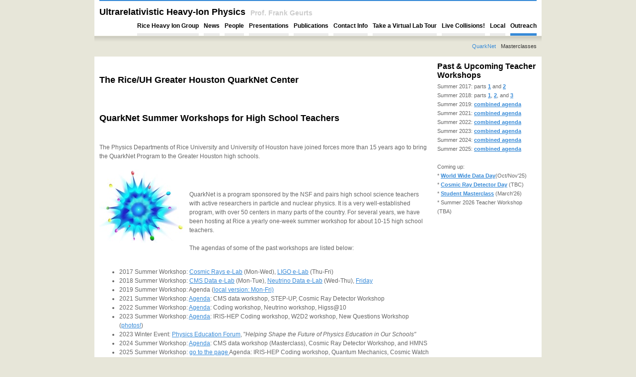

--- FILE ---
content_type: text/html
request_url: https://star.rice.edu/outreach/quarknet/workshops.html
body_size: 10701
content:
<!DOCTYPE html PUBLIC "-//W3C//DTD XHTML 1.0 Strict//EN" "http://www.w3.org/TR/xhtml1/DTD/xhtml1-strict.dtd">
<html xmlns="http://www.w3.org/1999/xhtml" lang="en">
	<head>
		
<!-- Google Analytics -->
<script>
  (function(i,s,o,g,r,a,m){i['GoogleAnalyticsObject']=r;i[r]=i[r]||function(){
  (i[r].q=i[r].q||[]).push(arguments)},i[r].l=1*new Date();a=s.createElement(o),
  m=s.getElementsByTagName(o)[0];a.async=1;a.src=g;m.parentNode.insertBefore(a,m)
  })(window,document,'script','https://www.google-analytics.com/analytics.js','ga');

  ga('create', 'UA-85637479-1', 'auto');
  ga('send', 'pageview');

</script>
<!-- End Google Analytics -->

<meta http-equiv="Content-Type" content="text/html; charset=utf-8" />
		<meta name="robots" content="index, follow" />
		<meta name="generator" content="RapidWeaver" />
		
	<meta name="twitter:card" content="summary">
	<meta name="twitter:site" content="@frankgeurts">
	<meta name="twitter:creator" content="@frankgeurts">
	<meta name="twitter:title" content="The Rice/UH Greater Houston QuarkNet Center">
	<meta name="twitter:url" content="https://heavyions.rice.edu/outreach/quarknet/workshops.html">
	<meta property="og:type" content="website">
	<meta property="og:site_name" content="Ultrarelativistic Heavy-Ion Physics">
	<meta property="og:title" content="The Rice/UH Greater Houston QuarkNet Center">
	<meta property="og:url" content="https://heavyions.rice.edu/outreach/quarknet/workshops.html">
		<title>Ultrarelativistic Heavy-Ion Physics | The Rice/UH Greater Houston QuarkNet Center</title>
		<link rel="stylesheet" type="text/css" media="all" href="../../rw_common/themes/realmacsoftware06/consolidated.css?rwcache=771898904" />
		
		
		<!--[if IE 6]><link rel="stylesheet" type="text/css" media="screen" href="../../rw_common/themes/realmacsoftware06/ie6.css" />
		<![endif]-->
		<!--[if IE 7]><link rel="stylesheet" type="text/css" media="screen" href="../../rw_common/themes/realmacsoftware06/ie7.css" />
		<![endif]-->
		
		
		<script type="text/javascript" src="../../rw_common/themes/realmacsoftware06/javascript.js?rwcache=771898904"></script>
		
		
		
		
		<!--[if IE 6]><script type="text/javascript" charset="utf-8">
			var blankSrc = "../../rw_common/themes/realmacsoftware06/png/blank.gif";
		</script>	
		<style type="text/css">

		img {
				behavior: url("../../rw_common/themes/realmacsoftware06/png/pngbehavior.htc");
			}
		
		</style><![endif]-->
	</head>
<body>
	<div id="topbar"></div>
	<div id="pageHeader">
		<div id="title">
			
			<h1>Ultrarelativistic Heavy-Ion Physics</h1>
			<h2>Prof. Frank Geurts</h2>
		</div>
		<div id="navcontainer"><ul><li><a href="../../" rel="">Rice Heavy Ion Group</a></li><li><a href="../../news/" rel="">News</a></li><li><a href="../../people/" rel="">People</a></li><li><a href="../../presentations/" rel="">Presentations</a></li><li><a href="../../publications/" rel="">Publications</a></li><li><a href="../../contact/" rel="">Contact Info</a></li><li><a href="../../virtuallabtour/" rel="">Take a Virtual Lab Tour</a></li><li><a href="http://online.star.bnl.gov/aggregator/livedisplay/" rel="">Live Collisions!</a></li><li><a href="../../local/" rel="">Local</a></li><li><a href="../../outreach/" rel="" class="currentAncestor">Outreach</a><ul><li><a href="workshops.html" rel="" id="current">QuarkNet</a><ul><li><a href="../../outreach/quarknet/summer2019/" rel="">QuarkNet Summer Workshop 2019</a></li><li><a href="../../outreach/quarknet/summer2023/" rel="">QuarkNet Summer Workshop 2023</a></li><li><a href="../../outreach/quarknet/winter2023/" target="_blank">Physics Education Forum 2023</a></li><li><a href="../../outreach/quarknet/summer2024/" rel="">QuarkNet Summer Workshop 2024</a></li><li><a href="../../outreach/quarknet/summer2025/" rel="">QuarkNet Summer Workshop 2025</a></li></ul></li><li><a href="../../outreach/quarknet/masterclasses.html" rel="">Masterclasses</a></li></ul></li></ul></div>
	</div>
	<div id="headerBottomGrad">
		<img src="../../rw_common/themes/realmacsoftware06/images/bottom_grad.png" alt="" style="width: 3000px; height: 12px;" />
	</div>

	<div id="container">
		<div id="sidebarContainer">
			<div id="sidebar">
				<h1 class="sideHeader">Past & Upcoming Teacher Workshops</h1>
				Summer 2017: parts <a href="https://quarknet.org/content/cosmic-ray-workshop-rice-university-june-2017">1</a> and <a href="https://quarknet.org/content/2017-ligo-e-lab-workshop-rice">2</a><br />Summer 2018: parts <a href="https://quarknet.org/content/2018-cms-data-workshop-rice-university">1</a>, <a href="https://quarknet.org/content/2018-neutrino-data-workshop-prototype-rice-university">2</a>, and <a href="https://quarknet.org/content/last-day-2018-workshop-friday-agenda">3</a><br />Summer 2019: <a href="../../outreach/quarknet/summer2019/" title="QuarkNet Summer Workshop 2019">combined agenda</a><br />Summer 2021: <a href="https://quarknet.org/content/rice-workshop-2021-cms-cosmic-step">combined agenda</a><br />Summer 2022: <a href="https://quarknet.org/content/rice-workshop-2022-coding-neutrino-higgs10">combined agenda</a><br />Summer 2023: <a href="../../outreach/quarknet/summer2023/" title="QuarkNet Summer Workshop 2023">combined agenda</a><br />Summer 2024: <a href="../../outreach/quarknet/summer2024/" title="QuarkNet Summer Workshop 2024">combined agenda</a><br />Summer 2025: <a href="../../outreach/quarknet/summer2025/" title="QuarkNet Summer Workshop 2025">combined agenda</a><br /><br />Coming up:<br />* <a href="https://quarknet.org/content/world-wide-data-day">World Wide Data Day</a>(Oct/Nov'25)<br />* <a href="https://www.i2u2.org/elab/cosmic/home/project.jsp">Cosmic Ray Detector Day</a> (TBC)<br />* <a href="../../outreach/quarknet/masterclasses.html" title="Masterclasses">Student Masterclass</a> (March'26)<br />* Summer 2026 Teacher Workshop (TBA)<br />
				
			</div>
		</div>
		
		<div id="contentContainer">
			<div id="content">
				<p style="text-align:right;"><br /><h1>The Rice/UH Greater Houston QuarkNet Center</h1><br /><br /><br /><h1>QuarkNet Summer Workshops for High School Teachers</h1><br /><br />The Physics Departments of Rice University and University of Houston have joined forces more than 15 years ago to bring the QuarkNet Program to the Greater Houston high schools.<br /><br /><div class="image-left"><img class="imageStyle" alt="quarknet-logo" src="workshops_files/quarknet-logo.png" width="171" height="148" /></div></p><p style="text-align:left;"><br /><br />QuarkNet is a program sponsored by the NSF and pairs high school science teachers with active researchers in particle and nuclear physics. It is a very well-established program, with over 50 centers in many parts of the country. For several years, we have been hosting at Rice a yearly one-week summer workshop for about 10-15 high school teachers. <br /><br />The agendas of some of the past workshops are listed below:<br /><br /><ul class="dashed"><li>2017 Summer Workshop: <a href="https://quarknet.org/content/cosmic-ray-workshop-rice-university-june-2017">Cosmic Rays e-Lab</a> (Mon-Wed), <a href="https://quarknet.org/content/2017-ligo-e-lab-workshop-rice">LIGO e-Lab</a> (Thu-Fri)</li><li>2018 Summer Workshop: <a href="https://quarknet.org/content/2018-cms-data-workshop-rice-university">CMS Data e-Lab</a> (Mon-Tue), <a href="https://quarknet.org/content/2018-neutrino-data-workshop-prototype-rice-university">Neutrino Data e-Lab</a> (Wed-Thu), <a href="https://quarknet.org/content/last-day-2018-workshop-friday-agenda">Friday</a></li><li>2019 Summer Workshop: Agenda (<a href="../../outreach/quarknet/summer2019/" title="QuarkNet Summer Workshop 2019">local version: Mon-Fri)</a></li><li>2021 Summer Workshop: <a href="https://quarknet.org/content/rice-workshop-2021-cms-cosmic-step">Agenda</a>: CMS data workshop, STEP-UP, Cosmic Ray Detector Workshop</li><li>2022 Summer Workshop: <a href="https://quarknet.org/content/rice-workshop-2022-coding-neutrino-higgs10">Agenda</a>: Coding workshop, Neutrino workshop, Higss@10</li><li>2023 Summer Workshop: <a href="../../outreach/quarknet/summer2023/" title="QuarkNet Summer Workshop 2023">Agenda</a>: IRIS-HEP Coding workshop, W2D2 workshop, New Questions Workshop (<a href="../../outreach/quarknet/summer2023/photos/" title="QuarkNet 2023 Summer Workshop pictures">photos!</a>)</li><li>2023 Winter Event: <a href="../../outreach/quarknet/winter2023/" title="Physics Education Forum 2023">Physics Education Forum</a>, "<em>Helping Shape the Future of Physics Education in Our Schools"</em> </li><li>2024 Summer Workshop: <a href="../../outreach/quarknet/summer2024/" title="QuarkNet Summer Workshop 2024">Agenda</a>: CMS data workshop (Masterclass), Cosmic Ray Detector Workshop, and HMNS</li><li>2025 Summer Workshop: <a href="../../outreach/quarknet/summer2025/" title="QuarkNet Summer Workshop 2025">go to the page </a> Agenda: IRIS-HEP Coding workshop, Quantum Mechanics, Cosmic Watch Detector, and more</li></ul><br /><br /><h2>Resources</h2><a href="https://quarknet.org">QuarkNet program official website</a><br /><br />Activities in QuarkNet Houston Center (<a href="https://quarknet.org/group/rice-universityuniversity-houston">blog</a>):<br /><li> <a href="https://mailman.rice.edu/mailman/listinfo/quarknet">Houston Area Mailing List</a><br /><li><a href="https://quarknet.org/content/cms-wzh-path-measurement-2019">LHC MasterClasses</a>: Measuring W, Z, and Higgs bosons with CMS)<br /><li><a href="http://www.i2u2.org/elab/cosmic/home/project.jsp">Cosmic Ray Lab</a>: we have several cosmic ray detectors distributed across Houston high schools!<br /><li> <a href="https://quarknet.org/page/summer-workshop-opportunities-quarknet-centers">A very nice list of workshops</a> that are offered through the QuarkNet Centers<br /><li><a href="http://www.nsmn1.uh.edu/quarknet/">Old UH/Rice webpage</a> (not maintained)<br /><br /><br /><h2>Contacts</h2><br /><u>Houston Area Program Coordinator:</u><br />- Prof. Frank Geurts<br /><u>Lead Teacher:</u><br />- Jason Williamson (Needville High School)<br /><u>QuarkNet Fellow:</u><br />- Shane Wood <br /><u>Faculty Sponsors & Mentors</u>:<br />- Rice Univ.: Prof. Darin Acosta & Prof. Frank Geurts<br />- UH : Prof. Larry Pinsky<br /></p><p style="text-align:right;"><br /></p><p><img class="imageStyle" alt="nsf-doe" src="workshops_files/nsf-doe.png" width="300" height="73" /></p>
			</div>
			<div class="clearer"></div>
			<div id="breadcrumbcontainer"></div>
		</div>

		<div id="footer">
			<p>&copy; 2025 Geurts</p>
		</div>
	</div>
	<div id="footerBottomGrad">
		<img src="../../rw_common/themes/realmacsoftware06/images/bottom_grad.png" alt="" style="width: 3000px; height: 12px;" />
	</div>
</body>
</html>


--- FILE ---
content_type: text/css
request_url: https://star.rice.edu/rw_common/themes/realmacsoftware06/consolidated.css?rwcache=771898904
body_size: 16403
content:

@media only screen {/* @group General Styles */body {font: 0.75em/1.5em 'Lucida Grande', Geneva, Arial, Verdana, sans-serif;margin: 0px 20px 20px 20px;padding: 0;}p {margin: 5px 0;padding: 0;}b, strong {color: #191919;}a:link, a:visited {text-decoration: underline;font-weight: normal;}a:hover, a:active {color: #666;font-weight: normal;}img {border: 0;}.image-left {float: left;margin: 0 10px 0 0;}.image-right {float: right;margin: 0 0 0 10px;}/* @end *//* @group Layout */#container { margin: 0 auto;position: relative;padding-bottom: 20px;}.clearer {clear: both;height: 1px;}.hidden {display: none;}#pageHeader {height: 70px;margin: 0 auto;position: relative;}#topbar {height: 2px;border-left: 10px solid;border-right: 10px solid;margin: 0 auto;}#headerBottomGrad {height: 12px;display: block;margin: 0px auto 30px;overflow: hidden;}#pageHeader #title {position: absolute;left: 0;top: 0;}#title  img {margin-left: 10px;float: left;}#title h1 {margin: 13px 0 10px 10px;float: left;}#title h2 {margin: 15px 0 0 10px;color: #ccc;float: left;}#contentContainer {margin-bottom: 10px;}#contentContainer #content {padding: 10px 15px 10px 10px;}/* @group Sidebar Styles */#sidebarContainer {width: 210px;}#sidebarContainer #sidebar {font-size: 0.9em;}#sidebarContainer .sideHeader {}#sidebarContainer ul {margin: 0;padding: 10px;list-style: disc inside;}#sidebarContainer a:link,#sidebarContainer a:visited {font-weight: bold;}#sidebarContainer a:hover, #sidebarContainer a:active {color: #000000;}/* @end */#footer {border-top: 1px solid #ccc;margin-left: 10px;margin-right: 10px;text-align: center;height: 30px;}#footer p {margin: 0;padding: 10px 5px 5px;}#footer a:link,#footer a:visited {text-decoration: underline;}#footer a:hover, #footer a:active {}#footerBottomGrad {height: 12px;display: block;margin: -1px auto 0;overflow: hidden;}/* @end *//* @group Bread-crumb */#breadcrumbcontainer {}#breadcrumbcontainer ul {list-style-type: none;margin: 0;padding: 0 15px;}#breadcrumbcontainer li {display: inline;}#breadcrumbcontainer a {}#breadcrumbcontainer a:hover {}/* @end *//* @group Toolbar *//* Toolbar Styles */#navcontainer {width: auto;margin: 0 auto;height: 60px;}#navcontainer #current {}#navcontainer #current:hover {}#navcontainer ul li a:link.currentAncestor,#navcontainer ul li a:visited.currentAncestor {}/* Parent - Level 0 */#navcontainer ul{text-align: right;padding: 33px 0 0 0;list-style-type: none;position: absolute;right: 10px;top: 41px;margin: 0;padding: 0;}#navcontainer li {display: inline;}#navcontainer a:link,#navcontainer a:visited {color: #000000;font-weight: bold;text-decoration: none;margin: 0 0 0 10px;display: block;float: left;padding-bottom: 6px;border-bottom: 5px solid #ebebeb;}#navcontainer a:hover {}#navcontainer a:active {}/* Child - Level 1 */#navcontainer ul ul {font-size: 0.9em;position: absolute;right: 0;z-index: 2; /* Bring infront of content */}#navcontainer ul ul li a:link {color: #333;font-weight: normal;border: none;}#navcontainer ul ul ul {display: none;}/* @end *//* @group Global Classes */#sidebarContainer #sidebar .rssfeed a:link {text-decoration: none;font-weight: normal;}#sidebarContainer #sidebar .rssfeed a:hover {text-decoration: none;color: #4c4c4c;}.flickr img {padding: 4px;border: 1px solid #b3b3b3;margin-right: 7px;}blockquote, .standout {font-size: 1.2em;color: #7dbc00;margin: 10px;padding: 0;line-height: 1.5em;}h1 {font-size: 1.5em;color: #000;margin: 0px;font-weight: bold;padding-bottom: 5px;}h2 {font-size: 1.2em;color: #000;margin: 0px;font-weight: bold;padding-bottom: 5px;}h3 {font-size: 1.2em;color: #000;margin: 0px;font-weight: bold;padding-bottom: 5px;}h4 {color: #191919;font-size: 1.1em;margin: 0;}.imageStyle {}ul.disc {list-style-type: disc;}ul.circle {list-style-type: circle;}ul.square {list-style-type: square;}ol.arabic-numbers {list-style-type: decimal;}ol.upper-alpha {list-style-type: upper-alpha;}ol.lower-alpha {list-style-type: lower-alpha;}ol.upper-roman {list-style-type: upper-roman;}ol.lower-roman {list-style-type: lower-roman;}/* Sidebar area unordered list styles */#sidebarContainer #sidebar ul {margin: 10px 0;padding: 0;}#sidebarContainer #sidebar li {}/* @end *//* @group Blog *//* @group Tag Cloud */ul.blog-tag-cloud {margin: 0 0 10px;padding: 0;text-align: justify;}ul.blog-tag-cloud li {display: inline;padding-right: 5px;}.blog-tag-size-1 {font-size: 0.8em;}.blog-tag-size-2 {font-size: 0.85em;}.blog-tag-size-3 {font-size: 0.9em;}.blog-tag-size-4 {font-size: 0.95em;}.blog-tag-size-5 {font-size: 1em;}.blog-tag-size-6 {font-size: 1.05em;}.blog-tag-size-7 {font-size: 1.1em;}.blog-tag-size-8 {font-size: 1.15em;}.blog-tag-size-9 {font-size: 1.2em;}.blog-tag-size-10 {font-size: 1.25em;}.blog-tag-size-11 {font-size: 1.3em;}.blog-tag-size-12 {font-size: 1.35em;}.blog-tag-size-13 {font-size: 1.4em;}.blog-tag-size-14 {font-size: 1.45em;}.blog-tag-size-15 {font-size: 1.5em;}.blog-tag-size-16 {font-size: 1.55em;}.blog-tag-size-17 {font-size: 1.6em;}.blog-tag-size-18 {font-size: 1.65em;}.blog-tag-size-19 {font-size: 1.7em;}.blog-tag-size-20 {font-size: 1.75em;}/* @end *//* @group Archive Page */.blog-archive-background {}.blog-archive-headings-wrapper {border-bottom: 1px solid #b3b3b3;margin-bottom: 30px;padding-bottom: 10px;}.blog-archive-entries-wrapper {}.blog-archive-entries-wrapper .blog-entry {}.blog-archive-month {font-size: 1.5em;color: #000;margin: 0px;font-weight: bold;margin-bottom: 5px;margin-right: 10px;}.blog-archive-link {}.blog-archive-link a:link, .blog-archive-link a:visited {}/* @end */.blog-entry {margin-bottom: 30px;padding-bottom: 20px;border-bottom: 1px solid #ccc;}.blog-entry img {padding: 6px;background-color: #f8f8f8;border: 1px solid #ccc;}.blog-entry-title {font-size: 1.5em;color: #000;margin: 0px;font-weight: bold;margin-bottom: 5px;}.blog-entry-title a:link {color: #000;font-weight: bold;text-decoration: none;}.blog-entry-date {margin-bottom: 15px;color: #b3b3b3;padding-left: 15px;background: url(images/clock.png) no-repeat left 2px;}.blog-entry-body {}.blog-entry-comments {margin-top: 10px;}/* Comment links */a[href^="javascript:HaloScan"] {}a[href^="javascript:HaloScan"]:hover {}/* Trackback links */a[href^="javascript:HaloScanTB"] {}a[href^="javascript:HaloScanTB"]:hover {}/*styles the category link in the main entry */.blog-entry-category {margin-left: 10px;}.blog-entry-category a:link, .blog-entry-category a:visited {padding-left: 15px;background: url(images/category_over.png) no-repeat left 2px;}.blog-entry-category a:hover, .blog-entry-category a:active {padding-left: 15px;background: url(images/category_over.png) no-repeat left 2px;}/* styles the archives in the blog sidebar */#blog-archives {margin-bottom: 10px;}a.blog-archive-link-enabled {display: block;float: left;padding-left: 15px;background: url(images/side_clock_over.png) no-repeat left 3px;}a.blog-archive-link-enabled:hover {background: url(images/side_clock_over.png) no-repeat left 3px;}.blog-archive-link-disabled {padding-left: 15px;background: url(images/side_clock_over.png) no-repeat left 3px;}/* Styles the blog categories in the blog sidebar */#blog-categories {margin-bottom: 10px;}a.blog-category-link-enabled {display: block;float: left;padding-left: 15px;background: url(images/side_category_over.png) no-repeat left 3px;}a.blog-category-link-enabled:hover {background: url(images/side_category_over.png) no-repeat left 3px;}.blog-category-link-disabled {padding-left: 15px;background: url(images/side_category_over.png) no-repeat left 3px;}/* Styles the blog RSS feeds in the blog sidebar */#blog-rss-feeds {margin-bottom: 10px;}a.blog-rss-link {background: url(images/rss_icon.gif) no-repeat left center;padding-left: 16px;display: block;float: left;}a.blog-comments-rss-link {background: url(images/rss_icon.gif) no-repeat left center;padding-left: 16px;display: block;float: left;margin-bottom: 10px;}a.blog-rss-link:hover, a.blog-comments-rss-link:hover {background: url(images/rss_icon_over.gif) no-repeat left center;}/* @end *//* @group File Sharing */.filesharing-description {}.filesharing-item {}.filesharing-item-title a:link {}.filesharing-item-title a:hover {}.filesharing-item-title a:visited {}.filesharing-item-description {}/* @end *//* @group Photo Album *//* @group Index Page (Thumbnail view) */.album-title {font-size: 1.5em;color: #000;margin: 0px;font-weight: bold;margin-bottom: 5px;}.album-description {margin-bottom: 75px;color: #b3b3b3;}.album-wrapper {display: block;width: 99%;position: relative;}.thumbnail-wrap {text-align: center;position: relative;float: left;margin-bottom: 60px;margin-right: 28px;}.thumbnail-frame {position: absolute;    bottom: 0;    left: 0;}.thumbnail-frame:hover {}.thumbnail-frame a {}.thumbnail-frame a:hover {}.thumbnail-frame img {margin: auto;    padding: 6px;background-color: #f8f8f8;border: 1px solid #ccc;}.thumbnail-caption {margin: 0;padding: 0;width: 100%;height: 38px;display: block;}/* @end *//* @group Single Page (Photo view) */.photo-background {text-align: center;}.photo-navigation {position: relative;height: 72px;margin: 0 auto 32px;background-image: url(images/bottom_grad.png);background-repeat: no-repeat;background-position: left 72px;overflow: visible;}html > body .photo-navigation {height: 60px;padding-bottom: 12px;}.photo-links {margin: 0 10px;padding-top: 43px;border-top-style: solid;border-top-width: 2px;text-align: right;}.photo-navigation a:link,.photo-navigation a:visited {color: #000000;font-weight: bold;text-decoration: none;margin: 10px 0 0 10px;padding-bottom: 6px;border-bottom: 5px solid #ebebeb;}.photo-navigation a:hover {}.photo-frame{padding: 6px;background-color: #f8f8f8;border: 1px solid #ccc;}.photo-title {font-weight: bold;font-size: 1.5em;color: #000;padding-top: 15px;margin: 0 0 10px 10px;float: left;}.photo-caption {font-weight: bold;font-size: 1.2em;padding-top: 17px;margin: 0 0 0 10px;color: #ccc;float: left;}/* @group EXIF data *//* Data wrapper */.exif-data {}/* p tag classes for all exif data */p.exif-version {}p.exif-colour-space {}p.exif-focal-length {}p.exif-dimensions {}p.exif-pixel-y-dimension {}p.exif-pixel-x-dimension {}p.exif-oecf-value {}p.exif-subsec-time-original {}p.exif-exposure-mode {}p.exif-spatial-frequency-response {}p.exif-scene-capture-type {}p.exif-subject-location {}p.exif-shutter-speed {}p.exif-datetime-original {}p.exif-subsec-time {}p.exif-compressed-bits-per-pixel {}p.exif-flash-energy {}p.exif-saturation {}p.exif-brightness {}p.exif-exposure-time {}p.exif-f-number {}p.exif-file-source {}p.exif-gain-control {}p.exif-subject-area {}p.exif-cfa-pattern {}p.exif-scene-type {}p.exif-white-balance {}p.exif-flash {}p.exif-exposure-index {}p.exif-flashpix-version {}p.exif-device-setting-description {}p.exif-focalplane-x-resolution {}p.exif-image-uniqueid {}p.exif-components-configuration {}p.exif-light-source {}p.exif-sensing-method {}p.exif-aperture {}p.exif-sharpness {}p.exif-exposure-program {}p.exif-subject-distance {}p.exif-subsec-time-digitized {}p.exif-contrast {}p.exif-focalplane-resolution-unit {}p.exif-gamma {}p.exif-35mm-focal-length {}p.exif-datetime-digitized {}p.exif-subject-distance-range {}p.exif-custom-rendered {}p.exif-max-aperture {}p.exif-sound-file {}p.exif-metering-mode {}p.exif-spectral-sensitivity {}p.exif-exposure-bias {}p.exif-focalplane-y-resolution {}p.exif-iso-rating {}p.exif-maker-note {}p.exif-digital-zoom-ratio {}p.exif-user-comment {}/* @end *//* @end *//* @end *//* @group Quicktime Page */.movie-description {}/* @end *//* @group Quicktime Album *//* @group Index Page (Movie Thumbnail view) */.movie-page-title {font-size: 1.5em;color: #000;margin: 0px;font-weight: bold;margin-bottom: 5px;}.movie-page-description {margin-bottom: 15px;color: #b3b3b3;}.movie-thumbnail-frame {width: 132px;height: 132px;float: left;margin: 0 22px 10px 0;text-align: center;}.movie-thumbnail-frame a:link {padding: 6px;background-color: #f8f8f8;border: 1px solid #ccc;width: 132px;float: left;margin-bottom: 5px;}.movie-thumbnail-frame:hover {}.movie-thumbnail-caption {}/* @end *//* @group Single Page (Movie View) */.movie-background {}.movie-title {}.movie-frame {}/* @end *//* @end *//* @group Contact Form */.message-text {} .required-text {} .form-input-field {} .form-input-button { } /* @end *//* @group Sitemap */.rw-sitemap ul {    margin: 0;    padding: 0;    list-style-type: disc;    list-style-position: inside;}.rw-sitemap ul li {    margin: 0 0 10px 0;}.rw-sitemap ul li:last-child {    margin: 0;}.rw-sitemap ul li li {    margin: 0 0 5px 0;}.rw-sitemap ul li li:last-child {    margin: 0;}.rw-sitemap ul ul {    padding: 0 0 0 20px;    list-style-type: square;}.rw-sitemap ul ul ul {    list-style-type: circle;}/* @end */body {background-color: #E7E6D9;color: #666666;}#container,#pageHeader,.photo-navigation { background-color: #FFFFFF;}.photo-links {color: #FFFFFF;}#topbar {border-color: #FFFFFF;}.photo-links {border-top-color: #378AD7;}.blog-entry-title a:hover,a:link,a:visited,#sidebarContainer a:link,#sidebarContainer a:visited {color: #378AD7;}a:hover,a:active {color: #666;}#sidebarContainer a:hover {color: #000;}#topbar {background-color: #378AD7;}#navcontainer a:hover,.photo-navigation a:hover {border-color: #69BBFF;}#navcontainer ul ul li a:hover {color: #69BBFF;}#navcontainer #current,#navcontainer a:active,#navcontainer ul li a:link.currentAncestor,#navcontainer ul li a:visited.currentAncestor,.photo-navigation a:active {border-color: #378AD7;}#navcontainer ul ul #current {color: #378AD7;}/* Flickr Hover Colour */#flickr_badge_uber_wrapper a:hover,#flickr_badge_uber_wrapper a:link,#flickr_badge_uber_wrapper a:active,#flickr_badge_uber_wrapper a:visited {color: #378AD7;}#container,#pageHeader,#footerBottomGrad,#headerBottomGrad,.photo-navigation { width: 900px;}#topbar {width: 880px;}#contentContainer {margin-right: 210px;}#contentContainer #content {padding: 10px 15px 10px 10px;}#sidebarContainer {float: right;}#sidebarContainer #sidebar {padding: 10px 10px 10px 0;}
}

@media only print {body {font: 11pt/1.5em 'Lucida Grande', Geneva, Arial, Verdana, sans-serif;color: #666;}a:link, a:visited {color: #308bd9;text-decoration: underline;}img {width: 100%;}h1, h2, h3, h4 {color: #000;margin: 0 0 5px 0;}#container { width: 100%;background: #ffffff;}.clearer {clear: both;}#pageHeader {background: #ffffff;width: 100%;margin-bottom: 10px;border-bottom: 1px solid #ccc;}#pageHeader h1 {margin: 0 0 5px 0;color: #000;}#pageHeader h2 {margin: 0 0 10px 0;color: #000;}#topbar {display: none;}#rmlogo {display: none;}#contentContainer {width: 70%;float: left;margin-bottom: 10px;border-right: 1px solid #ccc;}#contentContainer #content {padding: 10px;}#sidebarContainer {width: 28%;float: right;}#sidebarContainer #sidebar {font-size: 10pt;}.sidebar_box {margin-bottom: 10px;border-bottom: 1px solid #ccc;}.sidebar_box p {color: #666;margin: 5px 0 0 0;padding: 0 0 10px 0;}.sidebar_box b, strong {color: #000;}.sidebar_box img {float: left;margin-right: 5px;margin-top: 5px;}#footer {border-top: 1px solid #ccc;text-align: center;height: 30px;}#footer p {margin: 0;padding: 10px 5px 5px;}#navcontainer {display: none;}body {background-color: #E7E6D9;color: #666666;}#container,#pageHeader,.photo-navigation { background-color: #FFFFFF;}.photo-links {color: #FFFFFF;}#topbar {border-color: #FFFFFF;}.photo-links {border-top-color: #378AD7;}.blog-entry-title a:hover,a:link,a:visited,#sidebarContainer a:link,#sidebarContainer a:visited {color: #378AD7;}a:hover,a:active {color: #666;}#sidebarContainer a:hover {color: #000;}#topbar {background-color: #378AD7;}#navcontainer a:hover,.photo-navigation a:hover {border-color: #69BBFF;}#navcontainer ul ul li a:hover {color: #69BBFF;}#navcontainer #current,#navcontainer a:active,#navcontainer ul li a:link.currentAncestor,#navcontainer ul li a:visited.currentAncestor,.photo-navigation a:active {border-color: #378AD7;}#navcontainer ul ul #current {color: #378AD7;}/* Flickr Hover Colour */#flickr_badge_uber_wrapper a:hover,#flickr_badge_uber_wrapper a:link,#flickr_badge_uber_wrapper a:active,#flickr_badge_uber_wrapper a:visited {color: #378AD7;}#container,#pageHeader,#footerBottomGrad,#headerBottomGrad,.photo-navigation { width: 900px;}#topbar {width: 880px;}#contentContainer {margin-right: 210px;}#contentContainer #content {padding: 10px 15px 10px 10px;}#sidebarContainer {float: right;}#sidebarContainer #sidebar {padding: 10px 10px 10px 0;}
}



--- FILE ---
content_type: text/plain
request_url: https://www.google-analytics.com/j/collect?v=1&_v=j102&a=1484533825&t=pageview&_s=1&dl=https%3A%2F%2Fstar.rice.edu%2Foutreach%2Fquarknet%2Fworkshops.html&ul=en-us%40posix&dt=Ultrarelativistic%20Heavy-Ion%20Physics%20%7C%20The%20Rice%2FUH%20Greater%20Houston%20QuarkNet%20Center&sr=1280x720&vp=1280x720&_u=IEBAAEABAAAAACAAI~&jid=303748779&gjid=1663425106&cid=1871196135.1769243871&tid=UA-85637479-1&_gid=387929226.1769243871&_r=1&_slc=1&z=1297183593
body_size: -450
content:
2,cG-KCBKCX8C1C